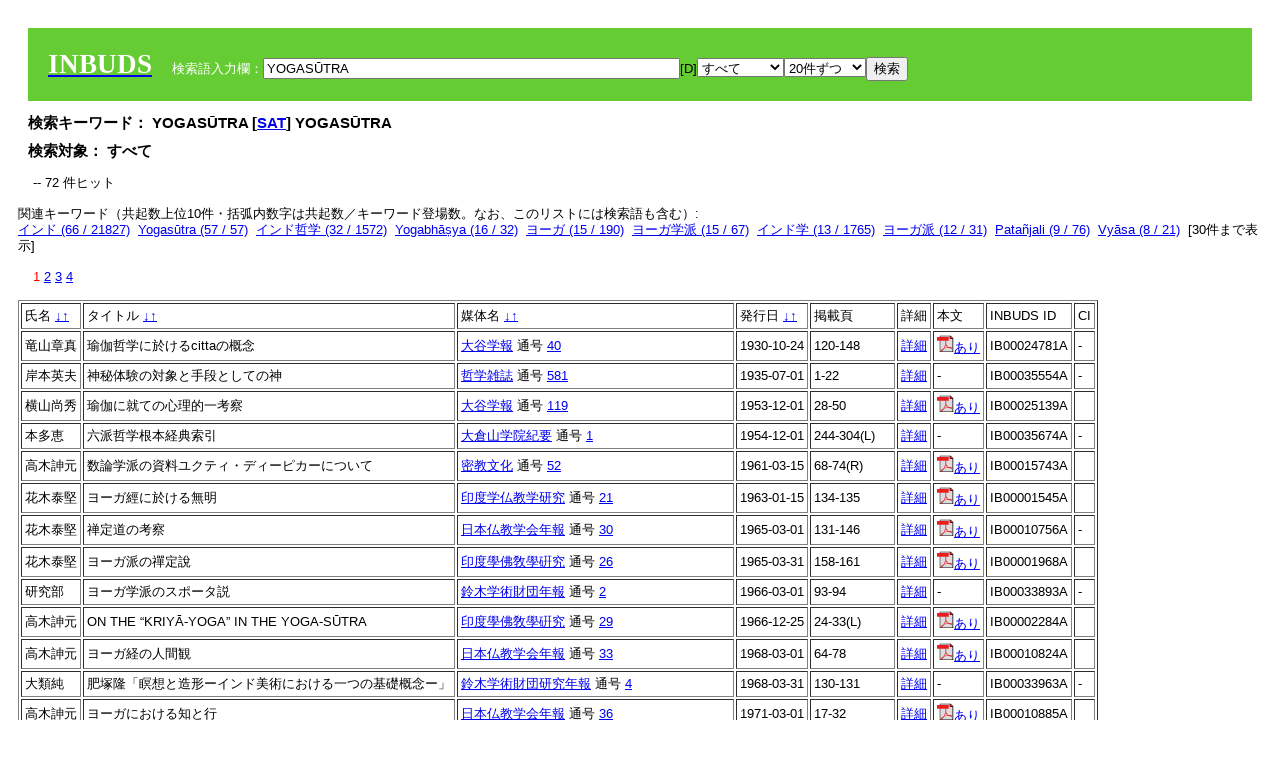

--- FILE ---
content_type: text/html; charset=UTF-8
request_url: https://tripitaka.l.u-tokyo.ac.jp/INBUDS/search.php?m=sch&uekey=YOGAS%C5%AATRA&ekey1=schall&a=
body_size: 7633
content:

<!DOCTYPE HTML PUBLIC "-//W3C//DTD HTML 4.01 Transitional//EN">
<html><head><title>INBUDS DB</title><style>
h2 {
margin:10px;
font-size:15px;
}
 body{padding:10px}
</style>
<meta name="referrer" content="no-referrer-when-downgrade"/>
<link type="text/css" rel="stylesheet" href="../SAT/yui/build/treeview/assets/skins/sam/treeview.css">
<link rel="stylesheet" type="text/css" href="../SAT/yui/build/fonts/fonts-min.css" />
<link rel="stylesheet" type="text/css" href="../SAT/yui/build/container/assets/skins/sam/container.css" />
<!-- Dependency source files -->
<script type="text/javascript" src="./jquery-ui-1.10.4/jquery-1.10.2.js"></script>
<script type="text/javascript" src="./jquery-ui-1.10.4/ui/jquery-ui.js"></script>
<script type="text/javascript" src="./jquery-ui-1.10.4/jquery.caretpos.js"></script>

<link rel="stylesheet" href="jquery-ui-1.10.4/themes/base/jquery-ui.css"/>
</head><body class="yui-skin-sam">
<script type="text/javascript">
$(document).ready(function(){
  $(".cpIBID").click(function(){
   $(".cpIBID").each(function(){
    $(this).css({'background-color':'white'});
   });
   var cptext = $(this).text();
   execCopy(cptext);
   console.log(cptext);
   $(this).css({'background-color':'yellow'});
  });

 $("#diacw").dialog({
   close: function(){
     },
       autoOpen: false,
       width: 330,
       height: 300,
       position: {my: "left top+15",
	 of: "#ekey"
	 }

 });
 $("span.dia").mouseover(function(){
     $(this).css({"cursor": "pointer","color":"red","font-weight":'bold'});
 });
 $("span.dia").mouseout(function(){
     $(this).css({"cursor": "default","color":"black",'font-weight':'normal'});
 });
 $(".showdia").click(function(ev){
     $("#diacw").dialog('open')
 });
 // $("body").delegate(":text, textarea",'click',function(){
 //     var aa = $(this).attr("name");//
 //     $("#objis").val(aa);
     //       alert(aa);
 // });
$("body").delegate(":text, textarea",'click',function(ev){
    // $(":text").click(function(){
    var aa = $(this).attr("name");//
    $("#objis").val(aa);
    if($("#diacw").dialog('isOpen') == true){
      $("#diacw").dialog({
        position: {my: "left top+15",
	  of: ev
        }
      });
    }
 });
 $("span.dia").click(function(){
      var diac = $(this).text();
      if( $("#objis").val() == ''){ alert("Select a textarea !!"); }
      else{
	var obji =  $("#objis").val();
	var uobji = obji.replace(/^u/, '');
	var jobji = '#'+uobji;
	var ttype = $(jobji).attr('type');// text or undef
	var target = document.getElementById(uobji);
	var poss = getAreaRange(target);
	var val = target.value;
	var range = val.slice(poss.start, poss.end);
	var pos2 = poss.start + 1;//textareaの場合に一つキャレットをずらす
	var beforeNode = val.slice(0, poss.start);
	var afterNode  = val.slice(poss.end);
	var insertNode;
	if (range || poss.start != poss.end) {
	  insertNode = diac;
	  target.value = beforeNode + insertNode + afterNode;
	  // if(ttype = 'text'){
	  $(jobji).caretPos(pos2);
	  // };
	}
	else if (poss.start == poss.end) {
	  insertNode = diac;
	  target.value = beforeNode + insertNode + afterNode;
	  $(jobji).caretPos(pos2);
	}
      }
   });
});

 function getAreaRange(objj) {
   var poss = new Object();
   if (isIE) {
     //       alert('aa');
     ///////a text in only textarea must be selected in variable "range";
     objj.focus();
     var range = document.selection.createRange();
     var clone = range.duplicate();
     clone.moveEnd("textedit");
     poss.start = objj.value.length - clone.text.length;
     poss.end   = poss.start + range.text.length;
   }
   else if(window.getSelection()) {
     poss.start = objj.selectionStart;
     poss.end   = objj.selectionEnd;
   }
   return poss;
   //alert(poss.start + "," + poss.end);
   var isIE = (navigator.appName.toLowerCase().indexOf('internet explorer')+1?1:0);
 }
function execCopy(string){
  var tmp = document.createElement("div");
  var pre = document.createElement('pre');
  pre.style.webkitUserSelect = 'auto';
  pre.style.userSelect = 'auto';
  tmp.appendChild(pre).textContent = string;
  var s = tmp.style;
  s.position = 'fixed';
  s.right = '200%';
  document.body.appendChild(tmp);
  document.getSelection().selectAllChildren(tmp);
  var result = document.execCommand("copy");
  document.body.removeChild(tmp);
  return result;
}


</script>
<input type="hidden" name="objis" id="objis" value="ekey">
<form action="/INBUDS/search.php"><div style="margin:10px;padding:20px;background-color:#66CC33"><a href="http://www.inbuds.net/"><span style="color:white;font-weight:bolder;font-size:20pt;font-family:serif">INBUDS</span></a><input type="hidden" name="m" value="sch"><input type="hidden" name="a" value="">&nbsp;&nbsp;&nbsp;&nbsp;<span style="color:white"> 検索語入力欄：</span><input type="text" name="uekey" size="50" id="ekey" value="YOGASŪTRA"><span class="showdia" style="cursor:pointer">[D]</span><div id="diacw" title="入力したい文字をクリックしてください"><div id="diacwc"><span class="dia" value="ā">ā</span>&nbsp;&nbsp; <span class="dia" value="ī">ī</span>&nbsp;&nbsp; <span class="dia" value="ū">ū</span>&nbsp;&nbsp; <span class="dia" value="ṛ">ṛ</span>&nbsp;&nbsp; <span class="dia" value="ḷ">ḷ</span>&nbsp;&nbsp; <span class="dia" value="ṅ">ṅ</span>&nbsp;&nbsp; <span class="dia" value="ṭ">ṭ</span>&nbsp;&nbsp; <span class="dia" value="ḍ">ḍ</span>&nbsp;&nbsp; <span class="dia" value="ṇ">ṇ</span>&nbsp;&nbsp; <span class="dia" value="ñ">ñ</span>&nbsp;&nbsp; <span class="dia" value="ś">ś</span>&nbsp;&nbsp; <span class="dia" value="ṣ">ṣ</span>&nbsp;&nbsp; <span class="dia" value="ḥ">ḥ</span>&nbsp;&nbsp; <span class="dia" value="ṃ">ṃ</span>&nbsp;&nbsp; <span class="dia" value=""></span>&nbsp;&nbsp; <span class="dia" value=""></span>&nbsp;&nbsp; <span class="dia" value=""></span>&nbsp;&nbsp; <span class="dia" value=""></span>&nbsp;&nbsp; <span class="dia" value=""></span>&nbsp;&nbsp; <span class="dia" value=""></span>&nbsp;&nbsp; <span class="dia" value=""></span>&nbsp;&nbsp; <span class="dia" value=""></span>&nbsp;&nbsp; <span class="dia" value=""></span>&nbsp;&nbsp; <span class="dia" value=""></span>&nbsp;&nbsp; <hr/><span class="dia" value="ā">ā</span>&nbsp;&nbsp; <span class="dia" value="Ā">Ā</span>&nbsp;&nbsp; <span class="dia" value="á">á</span>&nbsp;&nbsp; <span class="dia" value="Á">Á</span>&nbsp;&nbsp; <span class="dia" value="à">à</span>&nbsp;&nbsp; <span class="dia" value="À">À</span>&nbsp;&nbsp; <span class="dia" value="ă">ă</span>&nbsp;&nbsp; <span class="dia" value="Ă">Ă</span>&nbsp;&nbsp; <span class="dia" value="ǎ">ǎ</span>&nbsp;&nbsp; <span class="dia" value="Ǎ">Ǎ</span>&nbsp;&nbsp; <span class="dia" value="â">â</span>&nbsp;&nbsp; <span class="dia" value="Â">Â</span>&nbsp;&nbsp; <span class="dia" value="ä">ä</span>&nbsp;&nbsp; <span class="dia" value="Ä">Ä</span>&nbsp;&nbsp; <span class="dia" value="ā̆">ā̆</span>&nbsp;&nbsp; <span class="dia" value="Ā̆">Ā̆</span>&nbsp;&nbsp; <span class="dia" value="æ">æ</span>&nbsp;&nbsp; <span class="dia" value="Æ">Æ</span>&nbsp;&nbsp; <span class="dia" value="ç">ç</span>&nbsp;&nbsp; <span class="dia" value="Ç">Ç</span>&nbsp;&nbsp; <span class="dia" value="č">č</span>&nbsp;&nbsp; <span class="dia" value="Č">Č</span>&nbsp;&nbsp; <span class="dia" value="ḍ">ḍ</span>&nbsp;&nbsp; <span class="dia" value="Ḍ">Ḍ</span>&nbsp;&nbsp; <span class="dia" value="ē">ē</span>&nbsp;&nbsp; <span class="dia" value="Ē">Ē</span>&nbsp;&nbsp; <span class="dia" value="é">é</span>&nbsp;&nbsp; <span class="dia" value="É">É</span>&nbsp;&nbsp; <span class="dia" value="è">è</span>&nbsp;&nbsp; <span class="dia" value="È">È</span>&nbsp;&nbsp; <span class="dia" value="ê">ê</span>&nbsp;&nbsp; <span class="dia" value="Ê">Ê</span>&nbsp;&nbsp; <span class="dia" value="ě">ě</span>&nbsp;&nbsp; <span class="dia" value="Ě">Ě</span>&nbsp;&nbsp; <span class="dia" value="ĕ">ĕ</span>&nbsp;&nbsp; <span class="dia" value="Ĕ">Ĕ</span>&nbsp;&nbsp; <span class="dia" value="ḥ">ḥ</span>&nbsp;&nbsp; <span class="dia" value="Ḥ">Ḥ</span>&nbsp;&nbsp; <span class="dia" value="ḣ">ḣ</span>&nbsp;&nbsp; <span class="dia" value="Ḣ">Ḣ</span>&nbsp;&nbsp; <span class="dia" value="h́">h́</span>&nbsp;&nbsp; <span class="dia" value="H́">H́</span>&nbsp;&nbsp; <span class="dia" value="ī">ī</span>&nbsp;&nbsp; <span class="dia" value="Ī">Ī</span>&nbsp;&nbsp; <span class="dia" value="í">í</span>&nbsp;&nbsp; <span class="dia" value="Í">Í</span>&nbsp;&nbsp; <span class="dia" value="ì">ì</span>&nbsp;&nbsp; <span class="dia" value="Ì">Ì</span>&nbsp;&nbsp; <span class="dia" value="î">î</span>&nbsp;&nbsp; <span class="dia" value="Î">Î</span>&nbsp;&nbsp; <span class="dia" value="ï">ï</span>&nbsp;&nbsp; <span class="dia" value="Ï">Ï</span>&nbsp;&nbsp; <span class="dia" value="ĭ">ĭ</span>&nbsp;&nbsp; <span class="dia" value="Ĭ">Ĭ</span>&nbsp;&nbsp; <span class="dia" value="ī̆">ī̆</span>&nbsp;&nbsp; <span class="dia" value="Ī̆">Ī̆</span>&nbsp;&nbsp; <span class="dia" value="ĩ">ĩ</span>&nbsp;&nbsp; <span class="dia" value="Ĩ">Ĩ</span>&nbsp;&nbsp; <span class="dia" value="ḷ">ḷ</span>&nbsp;&nbsp; <span class="dia" value="Ḷ">Ḷ</span>&nbsp;&nbsp; <span class="dia" value="ṃ">ṃ</span>&nbsp;&nbsp; <span class="dia" value="Ṃ">Ṃ</span>&nbsp;&nbsp; <span class="dia" value="ṁ">ṁ</span>&nbsp;&nbsp; <span class="dia" value="Ṁ">Ṁ</span>&nbsp;&nbsp; <span class="dia" value="m̆">m̆</span>&nbsp;&nbsp; <span class="dia" value="M̆">M̆</span>&nbsp;&nbsp; <span class="dia" value="Ń">Ń</span>&nbsp;&nbsp; <span class="dia" value="ń">ń</span>&nbsp;&nbsp; <span class="dia" value="ṅ">ṅ</span>&nbsp;&nbsp; <span class="dia" value="Ṅ">Ṅ</span>&nbsp;&nbsp; <span class="dia" value="ṇ">ṇ</span>&nbsp;&nbsp; <span class="dia" value="Ṇ">Ṇ</span>&nbsp;&nbsp; <span class="dia" value="ṇ̄">ṇ̄</span>&nbsp;&nbsp; <span class="dia" value="Ṇ̄">Ṇ̄</span>&nbsp;&nbsp; <span class="dia" value="ñ">ñ</span>&nbsp;&nbsp; <span class="dia" value="Ñ">Ñ</span>&nbsp;&nbsp; <span class="dia" value="ō">ō</span>&nbsp;&nbsp; <span class="dia" value="Ō">Ō</span>&nbsp;&nbsp; <span class="dia" value="ó">ó</span>&nbsp;&nbsp; <span class="dia" value="Ó">Ó</span>&nbsp;&nbsp; <span class="dia" value="ò">ò</span>&nbsp;&nbsp; <span class="dia" value="Ò">Ò</span>&nbsp;&nbsp; <span class="dia" value="ô">ô</span>&nbsp;&nbsp; <span class="dia" value="Ô">Ô</span>&nbsp;&nbsp; <span class="dia" value="ǒ">ǒ</span>&nbsp;&nbsp; <span class="dia" value="Ǒ">Ǒ</span>&nbsp;&nbsp; <span class="dia" value="ŏ">ŏ</span>&nbsp;&nbsp; <span class="dia" value="Ŏ">Ŏ</span>&nbsp;&nbsp; <span class="dia" value="ö">ö</span>&nbsp;&nbsp; <span class="dia" value="Ö">Ö</span>&nbsp;&nbsp; <span class="dia" value="ø">ø</span>&nbsp;&nbsp; <span class="dia" value="Ø">Ø</span>&nbsp;&nbsp; <span class="dia" value="œ">œ</span>&nbsp;&nbsp; <span class="dia" value="Œ">Œ</span>&nbsp;&nbsp; <span class="dia" value="⊕">⊕</span>&nbsp;&nbsp; <span class="dia" value="ṛ">ṛ</span>&nbsp;&nbsp; <span class="dia" value="Ṛ">Ṛ</span>&nbsp;&nbsp; <span class="dia" value="ṝ">ṝ</span>&nbsp;&nbsp; <span class="dia" value="Ṝ">Ṝ</span>&nbsp;&nbsp; <span class="dia" value="ś">ś</span>&nbsp;&nbsp; <span class="dia" value="Ś">Ś</span>&nbsp;&nbsp; <span class="dia" value="ṣ">ṣ</span>&nbsp;&nbsp; <span class="dia" value="Ṣ">Ṣ</span>&nbsp;&nbsp; <span class="dia" value="ṡ">ṡ</span>&nbsp;&nbsp; <span class="dia" value="Ṡ">Ṡ</span>&nbsp;&nbsp; <span class="dia" value="š">š</span>&nbsp;&nbsp; <span class="dia" value="Š">Š</span>&nbsp;&nbsp; <span class="dia" value="ß">ß</span>&nbsp;&nbsp; <span class="dia" value="ṭ">ṭ</span>&nbsp;&nbsp; <span class="dia" value="Ṭ">Ṭ</span>&nbsp;&nbsp; <span class="dia" value="ṫ">ṫ</span>&nbsp;&nbsp; <span class="dia" value="Ṫ">Ṫ</span>&nbsp;&nbsp; <span class="dia" value="ū">ū</span>&nbsp;&nbsp; <span class="dia" value="Ū">Ū</span>&nbsp;&nbsp; <span class="dia" value="ú">ú</span>&nbsp;&nbsp; <span class="dia" value="Ú">Ú</span>&nbsp;&nbsp; <span class="dia" value="ù">ù</span>&nbsp;&nbsp; <span class="dia" value="Ù">Ù</span>&nbsp;&nbsp; <span class="dia" value="ŭ">ŭ</span>&nbsp;&nbsp; <span class="dia" value="Ŭ">Ŭ</span>&nbsp;&nbsp; <span class="dia" value="ǔ">ǔ</span>&nbsp;&nbsp; <span class="dia" value="Ǔ">Ǔ</span>&nbsp;&nbsp; <span class="dia" value="û">û</span>&nbsp;&nbsp; <span class="dia" value="Û">Û</span>&nbsp;&nbsp; <span class="dia" value="ü">ü</span>&nbsp;&nbsp; <span class="dia" value="Ü">Ü</span>&nbsp;&nbsp; <span class="dia" value="ū̆">ū̆</span>&nbsp;&nbsp; <span class="dia" value="Ū̆">Ū̆</span>&nbsp;&nbsp; <span class="dia" value="ỵ">ỵ</span>&nbsp;&nbsp; <span class="dia" value="Ỵ">Ỵ</span>&nbsp;&nbsp; <span class="dia" value="ź">ź</span>&nbsp;&nbsp; <span class="dia" value="Ź">Ź</span>&nbsp;&nbsp; <span class="dia" value=""></span>&nbsp;&nbsp; <span class="dia" value=""></span>&nbsp;&nbsp; </div>
</div><select name="ekey1"><option value="title">タイトル<option value="author">著者名<option value="journal">雑誌名<option value="keywordsstr">キーワード<option value="schall">すべて</select><select name="lim"><option value="20">20件ずつ<option value="50">50件ずつ<option value="100">100件ずつ<option value="200">200件ずつ</select><input type="submit" value="検索"></form></div><h2>検索キーワード： YOGASŪTRA [<a href="http://21dzk.l.u-tokyo.ac.jp/SAT2018/key:YOGASŪTRA" target="_blank" >SAT</a>]  YOGASŪTRA  </h2><h2>検索対象： すべて </h2><script type="text/javascript">
$().ready(function(){
  $("span.crk").each(function(){
    var rkey = $(this).attr("ky");
    var rUrl = '/INBUDS/search.php?m=sch&ekey1=&ekey2=cc&nohd=1&uekey='+rkey;
    var tthis = $(this); 
    $.ajax({
      url: rUrl,
      cache: false,
      success: function(num){
        $(tthis).text(num);
      }
    });
  });
});


</script><div style="margin:15px"> -- 72 件ヒット</div><div>関連キーワード（共起数上位10件・括弧内数字は共起数／キーワード登場数。なお、このリストには検索語も含む）:<br/> <a href="/INBUDS/search.php?m=sch&od=&uekey=%E3%82%A4%E3%83%B3%E3%83%89&ekey1=keywordsstr&lim=20&">インド (66 / 21827)</a>&nbsp;&nbsp;<a href="/INBUDS/search.php?m=sch&od=&uekey=Yogas%C5%ABtra&ekey1=keywordsstr&lim=20&">Yogasūtra (57 / 57)</a>&nbsp;&nbsp;<a href="/INBUDS/search.php?m=sch&od=&uekey=%E3%82%A4%E3%83%B3%E3%83%89%E5%93%B2%E5%AD%A6&ekey1=keywordsstr&lim=20&">インド哲学 (32 / 1572)</a>&nbsp;&nbsp;<a href="/INBUDS/search.php?m=sch&od=&uekey=Yogabh%C4%81%E1%B9%A3ya&ekey1=keywordsstr&lim=20&">Yogabhāṣya (16 / 32)</a>&nbsp;&nbsp;<a href="/INBUDS/search.php?m=sch&od=&uekey=%E3%83%A8%E3%83%BC%E3%82%AC&ekey1=keywordsstr&lim=20&">ヨーガ (15 / 190)</a>&nbsp;&nbsp;<a href="/INBUDS/search.php?m=sch&od=&uekey=%E3%83%A8%E3%83%BC%E3%82%AC%E5%AD%A6%E6%B4%BE&ekey1=keywordsstr&lim=20&">ヨーガ学派 (15 / 67)</a>&nbsp;&nbsp;<a href="/INBUDS/search.php?m=sch&od=&uekey=%E3%82%A4%E3%83%B3%E3%83%89%E5%AD%A6&ekey1=keywordsstr&lim=20&">インド学 (13 / 1765)</a>&nbsp;&nbsp;<a href="/INBUDS/search.php?m=sch&od=&uekey=%E3%83%A8%E3%83%BC%E3%82%AC%E6%B4%BE&ekey1=keywordsstr&lim=20&">ヨーガ派 (12 / 31)</a>&nbsp;&nbsp;<a href="/INBUDS/search.php?m=sch&od=&uekey=Pata%C3%B1jali&ekey1=keywordsstr&lim=20&">Patañjali (9 / 76)</a>&nbsp;&nbsp;<a href="/INBUDS/search.php?m=sch&od=&uekey=Vy%C4%81sa&ekey1=keywordsstr&lim=20&">Vyāsa (8 / 21)</a>&nbsp;&nbsp;[<span class="opmore30" style="cursor:pointer">30件まで表示</span>] <div class="more30" style="display:none"><a href="/INBUDS/search.php?m=sch&od=&uekey=Yoga&ekey1=keywordsstr&lim=20&">Yoga (6 / 23)</a>&nbsp;&nbsp;<a href="/INBUDS/search.php?m=sch&od=&uekey=citta&ekey1=keywordsstr&lim=20&">citta (6 / 34)</a>&nbsp;&nbsp;<a href="/INBUDS/search.php?m=sch&od=&uekey=%E3%82%A4%E3%83%B3%E3%83%89%E4%BB%8F%E6%95%99&ekey1=keywordsstr&lim=20&">インド仏教 (6 / 8313)</a>&nbsp;&nbsp;<a href="/INBUDS/search.php?m=sch&od=&uekey=%E3%82%A4%E3%83%B3%E3%83%89%E6%80%9D%E6%83%B3&ekey1=keywordsstr&lim=20&">インド思想 (6 / 608)</a>&nbsp;&nbsp;<a href="/INBUDS/search.php?m=sch&od=&uekey=%E3%82%B8%E3%83%A3%E3%82%A4%E3%83%8A%E6%95%99&ekey1=keywordsstr&lim=20&">ジャイナ教 (6 / 667)</a>&nbsp;&nbsp;<a href="/INBUDS/search.php?m=sch&od=&uekey=Tattvavai%C5%9B%C4%81rad%C4%AB&ekey1=keywordsstr&lim=20&">Tattvavaiśāradī (5 / 9)</a>&nbsp;&nbsp;<a href="/INBUDS/search.php?m=sch&od=&uekey=yoga&ekey1=keywordsstr&lim=20&">yoga (5 / 35)</a>&nbsp;&nbsp;<a href="/INBUDS/search.php?m=sch&od=&uekey=%E3%83%91%E3%82%BF%E3%83%B3%E3%82%B8%E3%83%A3%E3%83%AA&ekey1=keywordsstr&lim=20&">パタンジャリ (5 / 66)</a>&nbsp;&nbsp;<a href="/INBUDS/search.php?m=sch&od=&uekey=V%C4%81caspatimi%C5%9Bra&ekey1=keywordsstr&lim=20&">Vācaspatimiśra (4 / 38)</a>&nbsp;&nbsp;<a href="/INBUDS/search.php?m=sch&od=&uekey=Yogas%C5%ABtrabh%C4%81%E1%B9%A3ya&ekey1=keywordsstr&lim=20&">Yogasūtrabhāṣya (4 / 7)</a>&nbsp;&nbsp;<br><a href="/INBUDS/search.php?m=sch&od=&uekey=Yogas%C5%ABtrabh%C4%81%E1%B9%A3yavivara%E1%B9%87a&ekey1=keywordsstr&lim=20&">Yogasūtrabhāṣyavivaraṇa (4 / 10)</a>&nbsp;&nbsp;<a href="/INBUDS/search.php?m=sch&od=&uekey=%C4%81tman&ekey1=keywordsstr&lim=20&">ātman (4 / 99)</a>&nbsp;&nbsp;<a href="/INBUDS/search.php?m=sch&od=&uekey=%E3%82%B7%E3%83%A3%E3%83%B3%E3%82%AB%E3%83%A9&ekey1=keywordsstr&lim=20&">シャンカラ (4 / 294)</a>&nbsp;&nbsp;<a href="/INBUDS/search.php?m=sch&od=&uekey=%E3%83%A8%E3%83%BC%E3%82%AC%E3%83%BB%E3%82%B9%E3%83%BC%E3%83%88%E3%83%A9&ekey1=keywordsstr&lim=20&">ヨーガ・スートラ (4 / 79)</a>&nbsp;&nbsp;<a href="/INBUDS/search.php?m=sch&od=&uekey=%E3%83%B4%E3%82%A3%E3%83%A4%E3%83%BC%E3%82%B5&ekey1=keywordsstr&lim=20&">ヴィヤーサ (4 / 18)</a>&nbsp;&nbsp;<a href="/INBUDS/search.php?m=sch&od=&uekey=%E4%BA%8C%E5%85%83%E8%AB%96&ekey1=keywordsstr&lim=20&">二元論 (4 / 51)</a>&nbsp;&nbsp;<a href="/INBUDS/search.php?m=sch&od=&uekey=%E5%85%AB%E6%94%AF%E3%83%A8%E3%83%BC%E3%82%AC&ekey1=keywordsstr&lim=20&">八支ヨーガ (4 / 6)</a>&nbsp;&nbsp;<a href="/INBUDS/search.php?m=sch&od=&uekey=%E8%A7%A3%E8%84%B1&ekey1=keywordsstr&lim=20&">解脱 (4 / 245)</a>&nbsp;&nbsp;<a href="/INBUDS/search.php?m=sch&od=&uekey=Brahmas%C5%ABtra&ekey1=keywordsstr&lim=20&">Brahmasūtra (3 / 27)</a>&nbsp;&nbsp;<a href="/INBUDS/search.php?m=sch&od=&uekey=S%C4%81%E1%B9%83khyak%C4%81rik%C4%81&ekey1=keywordsstr&lim=20&">Sāṃkhyakārikā (3 / 42)</a>&nbsp;&nbsp;</div><div style="margin:15px"> <span style="color:red">1</span>  <a href="/INBUDS/search.php?m=sch&od=&uekey=YOGASŪTRA&ekey1=schall&lim=20&offs=1&">2</a>  <a href="/INBUDS/search.php?m=sch&od=&uekey=YOGASŪTRA&ekey1=schall&lim=20&offs=2&">3</a>  <a href="/INBUDS/search.php?m=sch&od=&uekey=YOGASŪTRA&ekey1=schall&lim=20&offs=3&">4</a> </div><table border cellpadding="3" widh="80%"><tr><td>氏名 <a href="/INBUDS/search.php?od=4&m=sch&uekey=YOGASŪTRA&ekey1=schall&a=&ekey=YOGASŪTRA&lim=20">↓</a><a href="/INBUDS/search.php?od=5&m=sch&uekey=YOGASŪTRA&ekey1=schall&a=&ekey=YOGASŪTRA&lim=20">↑</a></td><!--<td></td>--><td>タイトル <a href="/INBUDS/search.php?od=6&m=sch&uekey=YOGASŪTRA&ekey1=schall&a=&ekey=YOGASŪTRA&lim=20">↓</a><a href="/INBUDS/search.php?od=7&m=sch&uekey=YOGASŪTRA&ekey1=schall&a=&ekey=YOGASŪTRA&lim=20">↑</a></td><td>媒体名 <a href="/INBUDS/search.php?od=2&m=sch&uekey=YOGASŪTRA&ekey1=schall&a=&ekey=YOGASŪTRA&lim=20">↓</a><a href="/INBUDS/search.php?od=3&m=sch&uekey=YOGASŪTRA&ekey1=schall&a=&ekey=YOGASŪTRA&lim=20">↑
</a></td><td>発行日 <a href="/INBUDS/search.php?od=8&m=sch&uekey=YOGASŪTRA&ekey1=schall&a=&ekey=YOGASŪTRA&lim=20">↓</a><a href="/INBUDS/search.php?od=9&m=sch&uekey=YOGASŪTRA&ekey1=schall&a=&ekey=YOGASŪTRA&lim=20
">↑</a></td><td>掲載頁</td><td>詳細</td><td>本文</td><td>INBUDS ID</td><td>CI</td></tr><tr><td class="lauthor" nm="%E7%AB%9C%E5%B1%B1%E7%AB%A0%E7%9C%9F">竜山章真</td><td class="ltitle">瑜伽哲学に於けるcittaの概念</td><td class="ltit"><a href="/INBUDS/search.php?m=mdd&enm=0-00082&a=" class="mtit">大谷学報</a>  通号 <a href="/INBUDS/search.php?m=trd&usid=2386&a=">40</a></td><td> 1930-10-24 </td><td>120-148</td><td><a href="/INBUDS/search.php?m=trdd&usid=24781&a=">詳細</a></td><td><span class="gcinii" jsid="24781" lauthor="%E7%AB%9C%E5%B1%B1%E7%AB%A0%E7%9C%9F" mtit="大谷学報" ltitle="瑜伽哲学に於けるcittaの概念"></span></td><td><span class="cpIBID">IB00024781A</span></td><td>-</td></tr><tr><td class="lauthor" nm="%E5%B2%B8%E6%9C%AC%E8%8B%B1%E5%A4%AB">岸本英夫</td><td class="ltitle">神秘体験の対象と手段としての神</td><td class="ltit"><a href="/INBUDS/search.php?m=mdd&enm=0-00144&a=" class="mtit">哲学雑誌</a>  通号 <a href="/INBUDS/search.php?m=trd&usid=4329&a=">581</a></td><td> 1935-07-01 </td><td>1-22</td><td><a href="/INBUDS/search.php?m=trdd&usid=35554&a=">詳細</a></td><td><span class="gcinii" jsid="35554" lauthor="%E5%B2%B8%E6%9C%AC%E8%8B%B1%E5%A4%AB" mtit="哲学雑誌" ltitle="神秘体験の対象と手段としての神"></span></td><td><span class="cpIBID">IB00035554A</span></td><td>-</td></tr><tr><td class="lauthor" nm="%E6%A8%AA%E5%B1%B1%E5%B0%9A%E7%A7%80">横山尚秀</td><td class="ltitle">瑜伽に就ての心理的一考察</td><td class="ltit"><a href="/INBUDS/search.php?m=mdd&enm=0-00082&a=" class="mtit">大谷学報</a>  通号 <a href="/INBUDS/search.php?m=trd&usid=2464&a=">119</a></td><td> 1953-12-01 </td><td>28-50</td><td><a href="/INBUDS/search.php?m=trdd&usid=263314&a=">詳細</a></td><td><a href="https://cir.nii.ac.jp/crid/1050018816305301120" target="_blank"><img src="pdf.gif" border="0"/>あり</a></td><td><span class="cpIBID">IB00025139A</span></td><td></td></tr><tr><td class="lauthor" nm="%E6%9C%AC%E5%A4%9A%E6%81%B5">本多恵</td><td class="ltitle">六派哲学根本経典索引</td><td class="ltit"><a href="/INBUDS/search.php?m=mdd&enm=0-00146&a=" class="mtit">大倉山学院紀要</a>  通号 <a href="/INBUDS/search.php?m=trd&usid=4375&a=">1</a></td><td> 1954-12-01 </td><td>244-304(L)</td><td><a href="/INBUDS/search.php?m=trdd&usid=170371&a=">詳細</a></td><td><span class="gcinii" jsid="170371" lauthor="%E6%9C%AC%E5%A4%9A%E6%81%B5" mtit="大倉山学院紀要" ltitle="六派哲学根本経典索引"></span></td><td><span class="cpIBID">IB00035674A</span></td><td>-</td></tr><tr><td class="lauthor" nm="%E9%AB%98%E6%9C%A8%E8%A8%B7%E5%85%83">高木訷元</td><td class="ltitle">数論学派の資料ユクティ・ディーピカーについて</td><td class="ltit"><a href="/INBUDS/search.php?m=mdd&enm=0-00015&a=" class="mtit">密教文化</a>  通号 <a href="/INBUDS/search.php?m=trd&usid=851&a=">52</a></td><td> 1961-03-15 </td><td>68-74(R)</td><td><a href="/INBUDS/search.php?m=trdd&usid=257849&a=">詳細</a></td><td><a href="https://cir.nii.ac.jp/crid/1390001205348743168" target="_blank"><img src="pdf.gif" border="0"/>あり</a></td><td><span class="cpIBID">IB00015743A</span></td><td></td></tr><tr><td class="lauthor" nm="%E8%8A%B1%E6%9C%A8%E6%B3%B0%E5%A0%85">花木泰堅</td><td class="ltitle">ヨーガ經に於ける無明</td><td class="ltit"><a href="/INBUDS/search.php?m=mdd&enm=0-00001&a=" class="mtit">印度学仏教学研究</a>  通号 <a href="/INBUDS/search.php?m=trd&usid=21&a=">21</a></td><td> 1963-01-15 </td><td>134-135</td><td><a href="/INBUDS/search.php?m=trdd&usid=263413&a=">詳細</a></td><td><a href="https://www.jstage.jst.go.jp/article/ibk1952/11/1/11_1_134/_article/-char/ja/" target="_blank"><img src="pdf.gif" border="0"/>あり</a></td><td><span class="cpIBID">IB00001545A</span></td><td></td></tr><tr><td class="lauthor" nm="%E8%8A%B1%E6%9C%A8%E6%B3%B0%E5%A0%85">花木泰堅</td><td class="ltitle">禅定道の考察</td><td class="ltit"><a href="/INBUDS/search.php?m=mdd&enm=0-00002&a=" class="mtit">日本仏教学会年報</a>  通号 <a href="/INBUDS/search.php?m=trd&usid=134&a=">30</a></td><td> 1965-03-01 </td><td>131-146</td><td><a href="/INBUDS/search.php?m=trdd&usid=10756&a=">詳細</a></td><td><span class="gcinii" jsid="10756" lauthor="%E8%8A%B1%E6%9C%A8%E6%B3%B0%E5%A0%85" mtit="日本仏教学会年報" ltitle="禅定道の考察"></span></td><td><span class="cpIBID">IB00010756A</span></td><td>-</td></tr><tr><td class="lauthor" nm="%E8%8A%B1%E6%9C%A8%E6%B3%B0%E5%A0%85">花木泰堅</td><td class="ltitle">ヨーガ派の禪定說</td><td class="ltit"><a href="/INBUDS/search.php?m=mdd&enm=0-00001&a=" class="mtit">印度學佛敎學硏究</a>  通号 <a href="/INBUDS/search.php?m=trd&usid=26&a=">26</a></td><td> 1965-03-31 </td><td>158-161</td><td><a href="/INBUDS/search.php?m=trdd&usid=262852&a=">詳細</a></td><td><a href="https://www.jstage.jst.go.jp/article/ibk1952/13/2/13_2_601/_article/-char/ja/" target="_blank"><img src="pdf.gif" border="0"/>あり</a></td><td><span class="cpIBID">IB00001968A</span></td><td></td></tr><tr><td class="lauthor" nm="%E7%A0%94%E7%A9%B6%E9%83%A8">研究部</td><td class="ltitle">ヨーガ学派のスポータ説</td><td class="ltit"><a href="/INBUDS/search.php?m=mdd&enm=0-00134&a=" class="mtit">鈴木学術財団年報</a>  通号 <a href="/INBUDS/search.php?m=trd&usid=3934&a=">2</a></td><td> 1966-03-01 </td><td>93-94</td><td><a href="/INBUDS/search.php?m=trdd&usid=33893&a=">詳細</a></td><td><span class="gcinii" jsid="33893" lauthor="%E7%A0%94%E7%A9%B6%E9%83%A8" mtit="鈴木学術財団年報" ltitle="ヨーガ学派のスポータ説"></span></td><td><span class="cpIBID">IB00033893A</span></td><td>-</td></tr><tr><td class="lauthor" nm="%E9%AB%98%E6%9C%A8%E8%A8%B7%E5%85%83">高木訷元</td><td class="ltitle">ON THE “KRIYĀ-YOGA” IN THE YOGA-SŪTRA</td><td class="ltit"><a href="/INBUDS/search.php?m=mdd&enm=0-00001&a=" class="mtit">印度學佛敎學硏究</a>  通号 <a href="/INBUDS/search.php?m=trd&usid=29&a=">29</a></td><td> 1966-12-25 </td><td>24-33(L)</td><td><a href="/INBUDS/search.php?m=trdd&usid=262568&a=">詳細</a></td><td><a href="https://www.jstage.jst.go.jp/article/ibk1952/15/1/15_1_451/_article/-char/ja/" target="_blank"><img src="pdf.gif" border="0"/>あり</a></td><td><span class="cpIBID">IB00002284A</span></td><td></td></tr><tr><td class="lauthor" nm="%E9%AB%98%E6%9C%A8%E8%A8%B7%E5%85%83">高木訷元</td><td class="ltitle">ヨーガ経の人間観</td><td class="ltit"><a href="/INBUDS/search.php?m=mdd&enm=0-00002&a=" class="mtit">日本仏教学会年報</a>  通号 <a href="/INBUDS/search.php?m=trd&usid=137&a=">33</a></td><td> 1968-03-01 </td><td>64-78</td><td><a href="/INBUDS/search.php?m=trdd&usid=254896&a=">詳細</a></td><td><a href="https://cir.nii.ac.jp/crid/1390301684514578560" target="_blank"><img src="pdf.gif" border="0"/>あり</a></td><td><span class="cpIBID">IB00010824A</span></td><td></td></tr><tr><td class="lauthor" nm="%E5%A4%A7%E9%A1%9E%E7%B4%94">大類純</td><td class="ltitle">肥塚隆「瞑想と造形ーインド美術における一つの基礎概念ー」</td><td class="ltit"><a href="/INBUDS/search.php?m=mdd&enm=0-00134&a=" class="mtit">鈴木学術財団研究年報</a>  通号 <a href="/INBUDS/search.php?m=trd&usid=3936&a=">4</a></td><td> 1968-03-31 </td><td>130-131</td><td><a href="/INBUDS/search.php?m=trdd&usid=33963&a=">詳細</a></td><td><span class="gcinii" jsid="33963" lauthor="%E5%A4%A7%E9%A1%9E%E7%B4%94" mtit="鈴木学術財団研究年報" ltitle="肥塚隆「瞑想と造形ーインド美術における一つの基礎概念ー」"></span></td><td><span class="cpIBID">IB00033963A</span></td><td>-</td></tr><tr><td class="lauthor" nm="%E9%AB%98%E6%9C%A8%E8%A8%B7%E5%85%83">高木訷元</td><td class="ltitle">ヨーガにおける知と行</td><td class="ltit"><a href="/INBUDS/search.php?m=mdd&enm=0-00002&a=" class="mtit">日本仏教学会年報</a>  通号 <a href="/INBUDS/search.php?m=trd&usid=140&a=">36</a></td><td> 1971-03-01 </td><td>17-32</td><td><a href="/INBUDS/search.php?m=trdd&usid=253682&a=">詳細</a></td><td><a href="https://doi.org/10.15033/nbra.36.0_17" target="_blank"><img src="pdf.gif" border="0"/>あり</a></td><td><span class="cpIBID">IB00010885A</span></td><td></td></tr><tr><td class="lauthor" nm="%E4%BB%8A%E8%A5%BF%E9%A0%86%E5%90%89">今西順吉</td><td class="ltitle">ヨーガの師</td><td class="ltit"><a href="/INBUDS/search.php?m=mdd&enm=0-00002&a=" class="mtit">日本仏教学会年報</a>  通号 <a href="/INBUDS/search.php?m=trd&usid=140&a=">36</a></td><td> 1971-03-01 </td><td>1-15(R)</td><td><a href="/INBUDS/search.php?m=trdd&usid=253683&a=">詳細</a></td><td><a href="https://doi.org/10.15033/nbra.36.0_1" target="_blank"><img src="pdf.gif" border="0"/>あり</a></td><td><span class="cpIBID">IB00010884A</span></td><td></td></tr><tr><td class="lauthor" nm="%E5%B1%B1%E5%8F%A3%E6%81%B5%E7%85%A7">山口恵照</td><td class="ltitle">ダルマ(法)と智恵の問題</td><td class="ltit"><a href="/INBUDS/search.php?m=mdd&enm=2-00010&a=" class="mtit">仏教思想論叢：佐藤博士古希記念</a>  通号 <a href="/INBUDS/search.php?m=trd&usid=6227&a=">36</a></td><td> 1972-10-09 </td><td>423-438(L)</td><td><a href="/INBUDS/search.php?m=trdd&usid=43772&a=">詳細</a></td><td><span class="gcinii" jsid="43772" lauthor="%E5%B1%B1%E5%8F%A3%E6%81%B5%E7%85%A7" mtit="仏教思想論叢：佐藤博士古希記念" ltitle="ダルマ(法)と智恵の問題"></span></td><td><span class="cpIBID">IB00043772A</span></td><td>-</td></tr><tr><td class="lauthor" nm="%E6%9D%91%E4%B8%8A%E7%9C%9F%E5%AE%8C">村上真完</td><td class="ltitle">サーンクヤ哲学と無我の問題(序説)</td><td class="ltit"><a href="/INBUDS/search.php?m=mdd&enm=0-00040&a=" class="mtit">東北大学文学部研究年報</a>  通号 <a href="/INBUDS/search.php?m=trd&usid=1482&a=">23</a></td><td> 1974-03-31 </td><td>36-117</td><td><a href="/INBUDS/search.php?m=trdd&usid=18563&a=">詳細</a></td><td><span class="gcinii" jsid="18563" lauthor="%E6%9D%91%E4%B8%8A%E7%9C%9F%E5%AE%8C" mtit="東北大学文学部研究年報" ltitle="サーンクヤ哲学と無我の問題(序説)"></span></td><td><span class="cpIBID">IB00018563A</span></td><td>-</td></tr><tr><td class="lauthor" nm="%E9%AB%98%E6%9C%A8%E8%A8%B7%E5%85%83">高木訷元</td><td class="ltitle">ヨーガ行法における神秘体験</td><td class="ltit"><a href="/INBUDS/search.php?m=mdd&enm=0-00002&a=" class="mtit">日本仏教学会年報</a>  通号 <a href="/INBUDS/search.php?m=trd&usid=144&a=">40</a></td><td> 1975-03-01 </td><td>225-239(R)</td><td><a href="/INBUDS/search.php?m=trdd&usid=253780&a=">詳細</a></td><td><a href="https://doi.org/10.15033/nbra.40.0_225" target="_blank"><img src="pdf.gif" border="0"/>あり</a></td><td><span class="cpIBID">IB00011001A</span></td><td></td></tr><tr><td class="lauthor" nm="%E5%8A%A0%E8%97%A4%E6%AD%A3%E5%92%8C">加藤正和</td><td class="ltitle">ヨーガ派の三昧について</td><td class="ltit"><a href="/INBUDS/search.php?m=mdd&enm=0-00055&a=" class="mtit">待兼山論叢</a>  通号 <a href="/INBUDS/search.php?m=trd&usid=1677&a=">9</a></td><td> 1975-12-25 </td><td>51-67</td><td><a href="/INBUDS/search.php?m=trdd&usid=20600&a=">詳細</a></td><td><span class="gcinii" jsid="20600" lauthor="%E5%8A%A0%E8%97%A4%E6%AD%A3%E5%92%8C" mtit="待兼山論叢" ltitle="ヨーガ派の三昧について"></span></td><td><span class="cpIBID">IB00020600A</span></td><td>-</td></tr><tr><td class="lauthor" nm="%E5%B1%B1%E5%8F%A3%E6%81%B5%E7%85%A7">山口恵照</td><td class="ltitle">「三昧」の道</td><td class="ltit"><a href="/INBUDS/search.php?m=mdd&enm=0-00002&a=" class="mtit">日本仏教学会年報</a>  通号 <a href="/INBUDS/search.php?m=trd&usid=145&a=">41</a></td><td> 1976-03-01 </td><td>51-68</td><td><a href="/INBUDS/search.php?m=trdd&usid=11011&a=">詳細</a></td><td><span class="gcinii" jsid="11011" lauthor="%E5%B1%B1%E5%8F%A3%E6%81%B5%E7%85%A7" mtit="日本仏教学会年報" ltitle="「三昧」の道"></span></td><td><span class="cpIBID">IB00011011A</span></td><td>-</td></tr><tr><td class="lauthor" nm="%E9%9B%B2%E4%BA%95%E6%98%AD%E5%96%84">雲井昭善</td><td class="ltitle">自在神への祈念（Īśvara-praṇidhāna）</td><td class="ltit"><a href="/INBUDS/search.php?m=mdd&enm=2-00167&a=" class="mtit">仏教思想論集：奥田慈応先生喜寿記念</a>  通号 <a href="/INBUDS/search.php?m=trd&usid=6307&a=">41</a></td><td> 1976-10-01 </td><td>1117-1126(R)</td><td><a href="/INBUDS/search.php?m=trdd&usid=152060&a=">詳細</a></td><td><span class="gcinii" jsid="152060" lauthor="%E9%9B%B2%E4%BA%95%E6%98%AD%E5%96%84" mtit="仏教思想論集：奥田慈応先生喜寿記念" ltitle="自在神への祈念（Īśvara-praṇidhāna）"></span></td><td><span class="cpIBID">IB00046657A</span></td><td>-</td></tr></table><div style="margin:15px"> <span style="color:red">1</span>  <a href="/INBUDS/search.php?m=sch&od=&uekey=YOGASŪTRA&ekey1=schall&lim=20&offs=1&">2</a>  <a href="/INBUDS/search.php?m=sch&od=&uekey=YOGASŪTRA&ekey1=schall&lim=20&offs=2&">3</a>  <a href="/INBUDS/search.php?m=sch&od=&uekey=YOGASŪTRA&ekey1=schall&lim=20&offs=3&">4</a> </div>
<script type="text/javascript">
$(document).ready(function(){
  $(".opmore30").click(function(){
    if($(this).text() == '30件まで表示'){
     $(".more30").show();
     $(this).text("10件まで表示");
    }
    else{
     $(".more30").hide();
     $(this).text("30件まで表示");
   }
  });

  $("span.gcinii").each(function(){
      var ltit = $(this).attr("ltitle");
      ltit = encodeURIComponent(ltit);   
      var lauthor = $(this).attr("lauthor");
      var mtit = $(this).attr("mtit");
      var jsid = $(this).attr("jsid");
      if(mtit == '印度学仏教学研究'){mtitv = 1;} 
      else{mtitv = 0;}
      var lurl =  '/INBUDS/reqcinii.php?title='+ltit+'&author='+lauthor+'&mtit='+mtitv+'&jsid='+jsid;
      $(this).text('wait...');
      console.log(lurl);//test2020
      $(this).load(lurl);
  });
  $("select[name='lim']").val('20');
  $("select[name='ekey1']").val('schall');

});
</script>
</div></div><div><a href="https://tripitaka.l.u-tokyo.ac.jp/INBUDS/inbuds_graph.html">キーワード統計</a></div><div style="margin-top:10px">表示情報提供元（PDF論文所在情報）：<img src="https://ci.nii.ac.jp/images/cinii_articles_ci_home_j.gif" alt="CiNii" height="25"/> & <a href="https://www.jstage.jst.go.jp/browse/-char/ja" border="0"><img src="jstage_ban.gif" alt="J-Stage"/></a></div></body></html>

--- FILE ---
content_type: text/html; charset=UTF-8
request_url: https://tripitaka.l.u-tokyo.ac.jp/INBUDS/reqcinii.php?title=%E7%91%9C%E4%BC%BD%E5%93%B2%E5%AD%A6%E3%81%AB%E6%96%BC%E3%81%91%E3%82%8Bcitta%E3%81%AE%E6%A6%82%E5%BF%B5&author=%E7%AB%9C%E5%B1%B1%E7%AB%A0%E7%9C%9F&mtit=0&jsid=24781
body_size: 125
content:
<a href="https://cir.nii.ac.jp/crid/1050018816305090048" target="_blank"><img src="pdf.gif" border="0">あり</a>

--- FILE ---
content_type: text/html; charset=UTF-8
request_url: https://tripitaka.l.u-tokyo.ac.jp/INBUDS/reqcinii.php?title=%E7%A6%85%E5%AE%9A%E9%81%93%E3%81%AE%E8%80%83%E5%AF%9F&author=%E8%8A%B1%E6%9C%A8%E6%B3%B0%E5%A0%85&mtit=0&jsid=10756
body_size: 125
content:
<a href="https://cir.nii.ac.jp/crid/1390583413876331648" target="_blank"><img src="pdf.gif" border="0">あり</a>

--- FILE ---
content_type: text/html; charset=UTF-8
request_url: https://tripitaka.l.u-tokyo.ac.jp/INBUDS/reqcinii.php?title=%E3%83%A8%E3%83%BC%E3%82%AC%E6%B4%BE%E3%81%AE%E4%B8%89%E6%98%A7%E3%81%AB%E3%81%A4%E3%81%84%E3%81%A6&author=%E5%8A%A0%E8%97%A4%E6%AD%A3%E5%92%8C&mtit=0&jsid=20600
body_size: 125
content:
<a href="https://cir.nii.ac.jp/crid/1050018218948995072" target="_blank"><img src="pdf.gif" border="0">あり</a>

--- FILE ---
content_type: text/html; charset=UTF-8
request_url: https://tripitaka.l.u-tokyo.ac.jp/INBUDS/reqcinii.php?title=%E3%80%8C%E4%B8%89%E6%98%A7%E3%80%8D%E3%81%AE%E9%81%93&author=%E5%B1%B1%E5%8F%A3%E6%81%B5%E7%85%A7&mtit=0&jsid=11011
body_size: 125
content:
<a href="https://cir.nii.ac.jp/crid/1390304117536313088" target="_blank"><img src="pdf.gif" border="0">あり</a>

--- FILE ---
content_type: text/css
request_url: https://tripitaka.l.u-tokyo.ac.jp/SAT/yui/build/fonts/fonts-min.css
body_size: 271
content:
/*
Copyright (c) 2008, Yahoo! Inc. All rights reserved.
Code licensed under the BSD License:
http://developer.yahoo.net/yui/license.txt
version: 2.5.1
*/
body {font:13px/1.231 arial,helvetica,clean,sans-serif;*font-size:small;*font:x-small;}table {font-size:inherit;font:100%;}pre,code,kbd,samp,tt{font-family:monospace;*font-size:108%;line-height:100%;}
